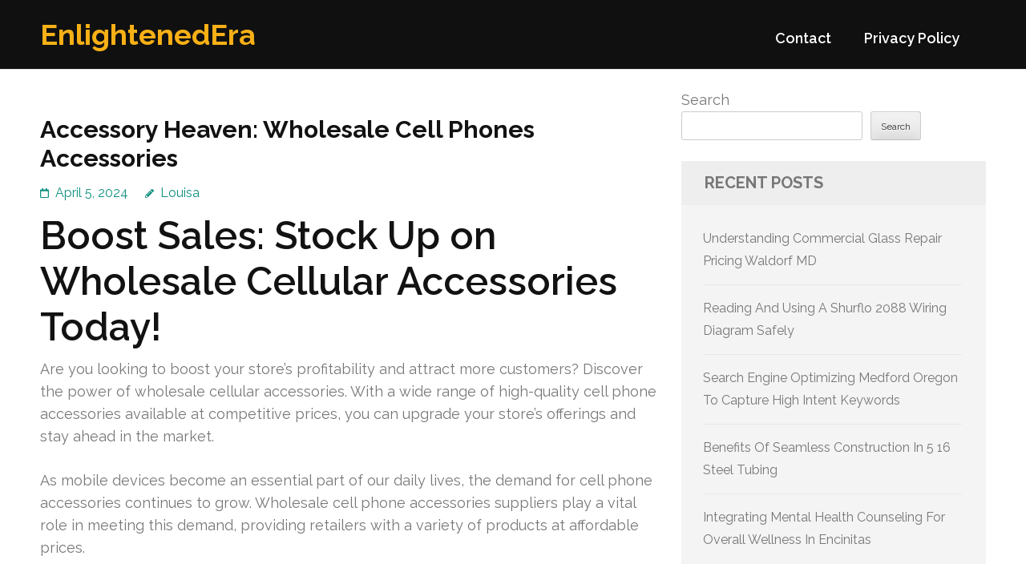

--- FILE ---
content_type: text/html; charset=UTF-8
request_url: http://shastaviewanimalclinic.com/632/accessory-heaven-wholesale-cell-phones-accessories/
body_size: 17740
content:
<!DOCTYPE html>
<html lang="en-US">
<head itemtype="https://schema.org/WebSite">
<meta charset="UTF-8">
<meta name="viewport" content="width=device-width, initial-scale=1">
<link rel="profile" href="https://gmpg.org/xfn/11">
<link rel="pingback" href="http://shastaviewanimalclinic.com/xmlrpc.php">

<title>Accessory Heaven: Wholesale Cell Phones Accessories &#8211; EnlightenedEra</title>
<meta name='robots' content='max-image-preview:large' />
<link rel='dns-prefetch' href='//fonts.googleapis.com' />
<link rel="alternate" type="application/rss+xml" title="EnlightenedEra &raquo; Feed" href="http://shastaviewanimalclinic.com/feed/" />
<link rel="alternate" type="application/rss+xml" title="EnlightenedEra &raquo; Comments Feed" href="http://shastaviewanimalclinic.com/comments/feed/" />
<link rel="alternate" title="oEmbed (JSON)" type="application/json+oembed" href="http://shastaviewanimalclinic.com/wp-json/oembed/1.0/embed?url=http%3A%2F%2Fshastaviewanimalclinic.com%2F632%2Faccessory-heaven-wholesale-cell-phones-accessories%2F" />
<link rel="alternate" title="oEmbed (XML)" type="text/xml+oembed" href="http://shastaviewanimalclinic.com/wp-json/oembed/1.0/embed?url=http%3A%2F%2Fshastaviewanimalclinic.com%2F632%2Faccessory-heaven-wholesale-cell-phones-accessories%2F&#038;format=xml" />
<style id='wp-img-auto-sizes-contain-inline-css' type='text/css'>
img:is([sizes=auto i],[sizes^="auto," i]){contain-intrinsic-size:3000px 1500px}
/*# sourceURL=wp-img-auto-sizes-contain-inline-css */
</style>
<style id='wp-emoji-styles-inline-css' type='text/css'>

	img.wp-smiley, img.emoji {
		display: inline !important;
		border: none !important;
		box-shadow: none !important;
		height: 1em !important;
		width: 1em !important;
		margin: 0 0.07em !important;
		vertical-align: -0.1em !important;
		background: none !important;
		padding: 0 !important;
	}
/*# sourceURL=wp-emoji-styles-inline-css */
</style>
<style id='wp-block-library-inline-css' type='text/css'>
:root{--wp-block-synced-color:#7a00df;--wp-block-synced-color--rgb:122,0,223;--wp-bound-block-color:var(--wp-block-synced-color);--wp-editor-canvas-background:#ddd;--wp-admin-theme-color:#007cba;--wp-admin-theme-color--rgb:0,124,186;--wp-admin-theme-color-darker-10:#006ba1;--wp-admin-theme-color-darker-10--rgb:0,107,160.5;--wp-admin-theme-color-darker-20:#005a87;--wp-admin-theme-color-darker-20--rgb:0,90,135;--wp-admin-border-width-focus:2px}@media (min-resolution:192dpi){:root{--wp-admin-border-width-focus:1.5px}}.wp-element-button{cursor:pointer}:root .has-very-light-gray-background-color{background-color:#eee}:root .has-very-dark-gray-background-color{background-color:#313131}:root .has-very-light-gray-color{color:#eee}:root .has-very-dark-gray-color{color:#313131}:root .has-vivid-green-cyan-to-vivid-cyan-blue-gradient-background{background:linear-gradient(135deg,#00d084,#0693e3)}:root .has-purple-crush-gradient-background{background:linear-gradient(135deg,#34e2e4,#4721fb 50%,#ab1dfe)}:root .has-hazy-dawn-gradient-background{background:linear-gradient(135deg,#faaca8,#dad0ec)}:root .has-subdued-olive-gradient-background{background:linear-gradient(135deg,#fafae1,#67a671)}:root .has-atomic-cream-gradient-background{background:linear-gradient(135deg,#fdd79a,#004a59)}:root .has-nightshade-gradient-background{background:linear-gradient(135deg,#330968,#31cdcf)}:root .has-midnight-gradient-background{background:linear-gradient(135deg,#020381,#2874fc)}:root{--wp--preset--font-size--normal:16px;--wp--preset--font-size--huge:42px}.has-regular-font-size{font-size:1em}.has-larger-font-size{font-size:2.625em}.has-normal-font-size{font-size:var(--wp--preset--font-size--normal)}.has-huge-font-size{font-size:var(--wp--preset--font-size--huge)}.has-text-align-center{text-align:center}.has-text-align-left{text-align:left}.has-text-align-right{text-align:right}.has-fit-text{white-space:nowrap!important}#end-resizable-editor-section{display:none}.aligncenter{clear:both}.items-justified-left{justify-content:flex-start}.items-justified-center{justify-content:center}.items-justified-right{justify-content:flex-end}.items-justified-space-between{justify-content:space-between}.screen-reader-text{border:0;clip-path:inset(50%);height:1px;margin:-1px;overflow:hidden;padding:0;position:absolute;width:1px;word-wrap:normal!important}.screen-reader-text:focus{background-color:#ddd;clip-path:none;color:#444;display:block;font-size:1em;height:auto;left:5px;line-height:normal;padding:15px 23px 14px;text-decoration:none;top:5px;width:auto;z-index:100000}html :where(.has-border-color){border-style:solid}html :where([style*=border-top-color]){border-top-style:solid}html :where([style*=border-right-color]){border-right-style:solid}html :where([style*=border-bottom-color]){border-bottom-style:solid}html :where([style*=border-left-color]){border-left-style:solid}html :where([style*=border-width]){border-style:solid}html :where([style*=border-top-width]){border-top-style:solid}html :where([style*=border-right-width]){border-right-style:solid}html :where([style*=border-bottom-width]){border-bottom-style:solid}html :where([style*=border-left-width]){border-left-style:solid}html :where(img[class*=wp-image-]){height:auto;max-width:100%}:where(figure){margin:0 0 1em}html :where(.is-position-sticky){--wp-admin--admin-bar--position-offset:var(--wp-admin--admin-bar--height,0px)}@media screen and (max-width:600px){html :where(.is-position-sticky){--wp-admin--admin-bar--position-offset:0px}}

/*# sourceURL=wp-block-library-inline-css */
</style><style id='wp-block-archives-inline-css' type='text/css'>
.wp-block-archives{box-sizing:border-box}.wp-block-archives-dropdown label{display:block}
/*# sourceURL=http://shastaviewanimalclinic.com/wp-includes/blocks/archives/style.min.css */
</style>
<style id='wp-block-categories-inline-css' type='text/css'>
.wp-block-categories{box-sizing:border-box}.wp-block-categories.alignleft{margin-right:2em}.wp-block-categories.alignright{margin-left:2em}.wp-block-categories.wp-block-categories-dropdown.aligncenter{text-align:center}.wp-block-categories .wp-block-categories__label{display:block;width:100%}
/*# sourceURL=http://shastaviewanimalclinic.com/wp-includes/blocks/categories/style.min.css */
</style>
<style id='wp-block-heading-inline-css' type='text/css'>
h1:where(.wp-block-heading).has-background,h2:where(.wp-block-heading).has-background,h3:where(.wp-block-heading).has-background,h4:where(.wp-block-heading).has-background,h5:where(.wp-block-heading).has-background,h6:where(.wp-block-heading).has-background{padding:1.25em 2.375em}h1.has-text-align-left[style*=writing-mode]:where([style*=vertical-lr]),h1.has-text-align-right[style*=writing-mode]:where([style*=vertical-rl]),h2.has-text-align-left[style*=writing-mode]:where([style*=vertical-lr]),h2.has-text-align-right[style*=writing-mode]:where([style*=vertical-rl]),h3.has-text-align-left[style*=writing-mode]:where([style*=vertical-lr]),h3.has-text-align-right[style*=writing-mode]:where([style*=vertical-rl]),h4.has-text-align-left[style*=writing-mode]:where([style*=vertical-lr]),h4.has-text-align-right[style*=writing-mode]:where([style*=vertical-rl]),h5.has-text-align-left[style*=writing-mode]:where([style*=vertical-lr]),h5.has-text-align-right[style*=writing-mode]:where([style*=vertical-rl]),h6.has-text-align-left[style*=writing-mode]:where([style*=vertical-lr]),h6.has-text-align-right[style*=writing-mode]:where([style*=vertical-rl]){rotate:180deg}
/*# sourceURL=http://shastaviewanimalclinic.com/wp-includes/blocks/heading/style.min.css */
</style>
<style id='wp-block-latest-comments-inline-css' type='text/css'>
ol.wp-block-latest-comments{box-sizing:border-box;margin-left:0}:where(.wp-block-latest-comments:not([style*=line-height] .wp-block-latest-comments__comment)){line-height:1.1}:where(.wp-block-latest-comments:not([style*=line-height] .wp-block-latest-comments__comment-excerpt p)){line-height:1.8}.has-dates :where(.wp-block-latest-comments:not([style*=line-height])),.has-excerpts :where(.wp-block-latest-comments:not([style*=line-height])){line-height:1.5}.wp-block-latest-comments .wp-block-latest-comments{padding-left:0}.wp-block-latest-comments__comment{list-style:none;margin-bottom:1em}.has-avatars .wp-block-latest-comments__comment{list-style:none;min-height:2.25em}.has-avatars .wp-block-latest-comments__comment .wp-block-latest-comments__comment-excerpt,.has-avatars .wp-block-latest-comments__comment .wp-block-latest-comments__comment-meta{margin-left:3.25em}.wp-block-latest-comments__comment-excerpt p{font-size:.875em;margin:.36em 0 1.4em}.wp-block-latest-comments__comment-date{display:block;font-size:.75em}.wp-block-latest-comments .avatar,.wp-block-latest-comments__comment-avatar{border-radius:1.5em;display:block;float:left;height:2.5em;margin-right:.75em;width:2.5em}.wp-block-latest-comments[class*=-font-size] a,.wp-block-latest-comments[style*=font-size] a{font-size:inherit}
/*# sourceURL=http://shastaviewanimalclinic.com/wp-includes/blocks/latest-comments/style.min.css */
</style>
<style id='wp-block-latest-posts-inline-css' type='text/css'>
.wp-block-latest-posts{box-sizing:border-box}.wp-block-latest-posts.alignleft{margin-right:2em}.wp-block-latest-posts.alignright{margin-left:2em}.wp-block-latest-posts.wp-block-latest-posts__list{list-style:none}.wp-block-latest-posts.wp-block-latest-posts__list li{clear:both;overflow-wrap:break-word}.wp-block-latest-posts.is-grid{display:flex;flex-wrap:wrap}.wp-block-latest-posts.is-grid li{margin:0 1.25em 1.25em 0;width:100%}@media (min-width:600px){.wp-block-latest-posts.columns-2 li{width:calc(50% - .625em)}.wp-block-latest-posts.columns-2 li:nth-child(2n){margin-right:0}.wp-block-latest-posts.columns-3 li{width:calc(33.33333% - .83333em)}.wp-block-latest-posts.columns-3 li:nth-child(3n){margin-right:0}.wp-block-latest-posts.columns-4 li{width:calc(25% - .9375em)}.wp-block-latest-posts.columns-4 li:nth-child(4n){margin-right:0}.wp-block-latest-posts.columns-5 li{width:calc(20% - 1em)}.wp-block-latest-posts.columns-5 li:nth-child(5n){margin-right:0}.wp-block-latest-posts.columns-6 li{width:calc(16.66667% - 1.04167em)}.wp-block-latest-posts.columns-6 li:nth-child(6n){margin-right:0}}:root :where(.wp-block-latest-posts.is-grid){padding:0}:root :where(.wp-block-latest-posts.wp-block-latest-posts__list){padding-left:0}.wp-block-latest-posts__post-author,.wp-block-latest-posts__post-date{display:block;font-size:.8125em}.wp-block-latest-posts__post-excerpt,.wp-block-latest-posts__post-full-content{margin-bottom:1em;margin-top:.5em}.wp-block-latest-posts__featured-image a{display:inline-block}.wp-block-latest-posts__featured-image img{height:auto;max-width:100%;width:auto}.wp-block-latest-posts__featured-image.alignleft{float:left;margin-right:1em}.wp-block-latest-posts__featured-image.alignright{float:right;margin-left:1em}.wp-block-latest-posts__featured-image.aligncenter{margin-bottom:1em;text-align:center}
/*# sourceURL=http://shastaviewanimalclinic.com/wp-includes/blocks/latest-posts/style.min.css */
</style>
<style id='wp-block-search-inline-css' type='text/css'>
.wp-block-search__button{margin-left:10px;word-break:normal}.wp-block-search__button.has-icon{line-height:0}.wp-block-search__button svg{height:1.25em;min-height:24px;min-width:24px;width:1.25em;fill:currentColor;vertical-align:text-bottom}:where(.wp-block-search__button){border:1px solid #ccc;padding:6px 10px}.wp-block-search__inside-wrapper{display:flex;flex:auto;flex-wrap:nowrap;max-width:100%}.wp-block-search__label{width:100%}.wp-block-search.wp-block-search__button-only .wp-block-search__button{box-sizing:border-box;display:flex;flex-shrink:0;justify-content:center;margin-left:0;max-width:100%}.wp-block-search.wp-block-search__button-only .wp-block-search__inside-wrapper{min-width:0!important;transition-property:width}.wp-block-search.wp-block-search__button-only .wp-block-search__input{flex-basis:100%;transition-duration:.3s}.wp-block-search.wp-block-search__button-only.wp-block-search__searchfield-hidden,.wp-block-search.wp-block-search__button-only.wp-block-search__searchfield-hidden .wp-block-search__inside-wrapper{overflow:hidden}.wp-block-search.wp-block-search__button-only.wp-block-search__searchfield-hidden .wp-block-search__input{border-left-width:0!important;border-right-width:0!important;flex-basis:0;flex-grow:0;margin:0;min-width:0!important;padding-left:0!important;padding-right:0!important;width:0!important}:where(.wp-block-search__input){appearance:none;border:1px solid #949494;flex-grow:1;font-family:inherit;font-size:inherit;font-style:inherit;font-weight:inherit;letter-spacing:inherit;line-height:inherit;margin-left:0;margin-right:0;min-width:3rem;padding:8px;text-decoration:unset!important;text-transform:inherit}:where(.wp-block-search__button-inside .wp-block-search__inside-wrapper){background-color:#fff;border:1px solid #949494;box-sizing:border-box;padding:4px}:where(.wp-block-search__button-inside .wp-block-search__inside-wrapper) .wp-block-search__input{border:none;border-radius:0;padding:0 4px}:where(.wp-block-search__button-inside .wp-block-search__inside-wrapper) .wp-block-search__input:focus{outline:none}:where(.wp-block-search__button-inside .wp-block-search__inside-wrapper) :where(.wp-block-search__button){padding:4px 8px}.wp-block-search.aligncenter .wp-block-search__inside-wrapper{margin:auto}.wp-block[data-align=right] .wp-block-search.wp-block-search__button-only .wp-block-search__inside-wrapper{float:right}
/*# sourceURL=http://shastaviewanimalclinic.com/wp-includes/blocks/search/style.min.css */
</style>
<style id='wp-block-group-inline-css' type='text/css'>
.wp-block-group{box-sizing:border-box}:where(.wp-block-group.wp-block-group-is-layout-constrained){position:relative}
/*# sourceURL=http://shastaviewanimalclinic.com/wp-includes/blocks/group/style.min.css */
</style>
<style id='global-styles-inline-css' type='text/css'>
:root{--wp--preset--aspect-ratio--square: 1;--wp--preset--aspect-ratio--4-3: 4/3;--wp--preset--aspect-ratio--3-4: 3/4;--wp--preset--aspect-ratio--3-2: 3/2;--wp--preset--aspect-ratio--2-3: 2/3;--wp--preset--aspect-ratio--16-9: 16/9;--wp--preset--aspect-ratio--9-16: 9/16;--wp--preset--color--black: #000000;--wp--preset--color--cyan-bluish-gray: #abb8c3;--wp--preset--color--white: #ffffff;--wp--preset--color--pale-pink: #f78da7;--wp--preset--color--vivid-red: #cf2e2e;--wp--preset--color--luminous-vivid-orange: #ff6900;--wp--preset--color--luminous-vivid-amber: #fcb900;--wp--preset--color--light-green-cyan: #7bdcb5;--wp--preset--color--vivid-green-cyan: #00d084;--wp--preset--color--pale-cyan-blue: #8ed1fc;--wp--preset--color--vivid-cyan-blue: #0693e3;--wp--preset--color--vivid-purple: #9b51e0;--wp--preset--gradient--vivid-cyan-blue-to-vivid-purple: linear-gradient(135deg,rgb(6,147,227) 0%,rgb(155,81,224) 100%);--wp--preset--gradient--light-green-cyan-to-vivid-green-cyan: linear-gradient(135deg,rgb(122,220,180) 0%,rgb(0,208,130) 100%);--wp--preset--gradient--luminous-vivid-amber-to-luminous-vivid-orange: linear-gradient(135deg,rgb(252,185,0) 0%,rgb(255,105,0) 100%);--wp--preset--gradient--luminous-vivid-orange-to-vivid-red: linear-gradient(135deg,rgb(255,105,0) 0%,rgb(207,46,46) 100%);--wp--preset--gradient--very-light-gray-to-cyan-bluish-gray: linear-gradient(135deg,rgb(238,238,238) 0%,rgb(169,184,195) 100%);--wp--preset--gradient--cool-to-warm-spectrum: linear-gradient(135deg,rgb(74,234,220) 0%,rgb(151,120,209) 20%,rgb(207,42,186) 40%,rgb(238,44,130) 60%,rgb(251,105,98) 80%,rgb(254,248,76) 100%);--wp--preset--gradient--blush-light-purple: linear-gradient(135deg,rgb(255,206,236) 0%,rgb(152,150,240) 100%);--wp--preset--gradient--blush-bordeaux: linear-gradient(135deg,rgb(254,205,165) 0%,rgb(254,45,45) 50%,rgb(107,0,62) 100%);--wp--preset--gradient--luminous-dusk: linear-gradient(135deg,rgb(255,203,112) 0%,rgb(199,81,192) 50%,rgb(65,88,208) 100%);--wp--preset--gradient--pale-ocean: linear-gradient(135deg,rgb(255,245,203) 0%,rgb(182,227,212) 50%,rgb(51,167,181) 100%);--wp--preset--gradient--electric-grass: linear-gradient(135deg,rgb(202,248,128) 0%,rgb(113,206,126) 100%);--wp--preset--gradient--midnight: linear-gradient(135deg,rgb(2,3,129) 0%,rgb(40,116,252) 100%);--wp--preset--font-size--small: 13px;--wp--preset--font-size--medium: 20px;--wp--preset--font-size--large: 36px;--wp--preset--font-size--x-large: 42px;--wp--preset--spacing--20: 0.44rem;--wp--preset--spacing--30: 0.67rem;--wp--preset--spacing--40: 1rem;--wp--preset--spacing--50: 1.5rem;--wp--preset--spacing--60: 2.25rem;--wp--preset--spacing--70: 3.38rem;--wp--preset--spacing--80: 5.06rem;--wp--preset--shadow--natural: 6px 6px 9px rgba(0, 0, 0, 0.2);--wp--preset--shadow--deep: 12px 12px 50px rgba(0, 0, 0, 0.4);--wp--preset--shadow--sharp: 6px 6px 0px rgba(0, 0, 0, 0.2);--wp--preset--shadow--outlined: 6px 6px 0px -3px rgb(255, 255, 255), 6px 6px rgb(0, 0, 0);--wp--preset--shadow--crisp: 6px 6px 0px rgb(0, 0, 0);}:where(.is-layout-flex){gap: 0.5em;}:where(.is-layout-grid){gap: 0.5em;}body .is-layout-flex{display: flex;}.is-layout-flex{flex-wrap: wrap;align-items: center;}.is-layout-flex > :is(*, div){margin: 0;}body .is-layout-grid{display: grid;}.is-layout-grid > :is(*, div){margin: 0;}:where(.wp-block-columns.is-layout-flex){gap: 2em;}:where(.wp-block-columns.is-layout-grid){gap: 2em;}:where(.wp-block-post-template.is-layout-flex){gap: 1.25em;}:where(.wp-block-post-template.is-layout-grid){gap: 1.25em;}.has-black-color{color: var(--wp--preset--color--black) !important;}.has-cyan-bluish-gray-color{color: var(--wp--preset--color--cyan-bluish-gray) !important;}.has-white-color{color: var(--wp--preset--color--white) !important;}.has-pale-pink-color{color: var(--wp--preset--color--pale-pink) !important;}.has-vivid-red-color{color: var(--wp--preset--color--vivid-red) !important;}.has-luminous-vivid-orange-color{color: var(--wp--preset--color--luminous-vivid-orange) !important;}.has-luminous-vivid-amber-color{color: var(--wp--preset--color--luminous-vivid-amber) !important;}.has-light-green-cyan-color{color: var(--wp--preset--color--light-green-cyan) !important;}.has-vivid-green-cyan-color{color: var(--wp--preset--color--vivid-green-cyan) !important;}.has-pale-cyan-blue-color{color: var(--wp--preset--color--pale-cyan-blue) !important;}.has-vivid-cyan-blue-color{color: var(--wp--preset--color--vivid-cyan-blue) !important;}.has-vivid-purple-color{color: var(--wp--preset--color--vivid-purple) !important;}.has-black-background-color{background-color: var(--wp--preset--color--black) !important;}.has-cyan-bluish-gray-background-color{background-color: var(--wp--preset--color--cyan-bluish-gray) !important;}.has-white-background-color{background-color: var(--wp--preset--color--white) !important;}.has-pale-pink-background-color{background-color: var(--wp--preset--color--pale-pink) !important;}.has-vivid-red-background-color{background-color: var(--wp--preset--color--vivid-red) !important;}.has-luminous-vivid-orange-background-color{background-color: var(--wp--preset--color--luminous-vivid-orange) !important;}.has-luminous-vivid-amber-background-color{background-color: var(--wp--preset--color--luminous-vivid-amber) !important;}.has-light-green-cyan-background-color{background-color: var(--wp--preset--color--light-green-cyan) !important;}.has-vivid-green-cyan-background-color{background-color: var(--wp--preset--color--vivid-green-cyan) !important;}.has-pale-cyan-blue-background-color{background-color: var(--wp--preset--color--pale-cyan-blue) !important;}.has-vivid-cyan-blue-background-color{background-color: var(--wp--preset--color--vivid-cyan-blue) !important;}.has-vivid-purple-background-color{background-color: var(--wp--preset--color--vivid-purple) !important;}.has-black-border-color{border-color: var(--wp--preset--color--black) !important;}.has-cyan-bluish-gray-border-color{border-color: var(--wp--preset--color--cyan-bluish-gray) !important;}.has-white-border-color{border-color: var(--wp--preset--color--white) !important;}.has-pale-pink-border-color{border-color: var(--wp--preset--color--pale-pink) !important;}.has-vivid-red-border-color{border-color: var(--wp--preset--color--vivid-red) !important;}.has-luminous-vivid-orange-border-color{border-color: var(--wp--preset--color--luminous-vivid-orange) !important;}.has-luminous-vivid-amber-border-color{border-color: var(--wp--preset--color--luminous-vivid-amber) !important;}.has-light-green-cyan-border-color{border-color: var(--wp--preset--color--light-green-cyan) !important;}.has-vivid-green-cyan-border-color{border-color: var(--wp--preset--color--vivid-green-cyan) !important;}.has-pale-cyan-blue-border-color{border-color: var(--wp--preset--color--pale-cyan-blue) !important;}.has-vivid-cyan-blue-border-color{border-color: var(--wp--preset--color--vivid-cyan-blue) !important;}.has-vivid-purple-border-color{border-color: var(--wp--preset--color--vivid-purple) !important;}.has-vivid-cyan-blue-to-vivid-purple-gradient-background{background: var(--wp--preset--gradient--vivid-cyan-blue-to-vivid-purple) !important;}.has-light-green-cyan-to-vivid-green-cyan-gradient-background{background: var(--wp--preset--gradient--light-green-cyan-to-vivid-green-cyan) !important;}.has-luminous-vivid-amber-to-luminous-vivid-orange-gradient-background{background: var(--wp--preset--gradient--luminous-vivid-amber-to-luminous-vivid-orange) !important;}.has-luminous-vivid-orange-to-vivid-red-gradient-background{background: var(--wp--preset--gradient--luminous-vivid-orange-to-vivid-red) !important;}.has-very-light-gray-to-cyan-bluish-gray-gradient-background{background: var(--wp--preset--gradient--very-light-gray-to-cyan-bluish-gray) !important;}.has-cool-to-warm-spectrum-gradient-background{background: var(--wp--preset--gradient--cool-to-warm-spectrum) !important;}.has-blush-light-purple-gradient-background{background: var(--wp--preset--gradient--blush-light-purple) !important;}.has-blush-bordeaux-gradient-background{background: var(--wp--preset--gradient--blush-bordeaux) !important;}.has-luminous-dusk-gradient-background{background: var(--wp--preset--gradient--luminous-dusk) !important;}.has-pale-ocean-gradient-background{background: var(--wp--preset--gradient--pale-ocean) !important;}.has-electric-grass-gradient-background{background: var(--wp--preset--gradient--electric-grass) !important;}.has-midnight-gradient-background{background: var(--wp--preset--gradient--midnight) !important;}.has-small-font-size{font-size: var(--wp--preset--font-size--small) !important;}.has-medium-font-size{font-size: var(--wp--preset--font-size--medium) !important;}.has-large-font-size{font-size: var(--wp--preset--font-size--large) !important;}.has-x-large-font-size{font-size: var(--wp--preset--font-size--x-large) !important;}
/*# sourceURL=global-styles-inline-css */
</style>

<style id='classic-theme-styles-inline-css' type='text/css'>
/*! This file is auto-generated */
.wp-block-button__link{color:#fff;background-color:#32373c;border-radius:9999px;box-shadow:none;text-decoration:none;padding:calc(.667em + 2px) calc(1.333em + 2px);font-size:1.125em}.wp-block-file__button{background:#32373c;color:#fff;text-decoration:none}
/*# sourceURL=/wp-includes/css/classic-themes.min.css */
</style>
<link rel='stylesheet' id='benevolent-google-fonts-css' href='https://fonts.googleapis.com/css?family=Raleway%3A400%2C500%2C600%2C700&#038;ver=6.9#038;display=fallback' type='text/css' media='all' />
<link rel='stylesheet' id='owl-carousel-css' href='http://shastaviewanimalclinic.com/wp-content/themes/benevolent/css/owl.carousel.min.css?ver=2.2.1' type='text/css' media='all' />
<link rel='stylesheet' id='benevolent-style-css' href='http://shastaviewanimalclinic.com/wp-content/themes/benevolent/style.css?ver=6.9' type='text/css' media='all' />
<script type="text/javascript" src="http://shastaviewanimalclinic.com/wp-includes/js/jquery/jquery.min.js?ver=3.7.1" id="jquery-core-js"></script>
<script type="text/javascript" src="http://shastaviewanimalclinic.com/wp-includes/js/jquery/jquery-migrate.min.js?ver=3.4.1" id="jquery-migrate-js"></script>
<script type="text/javascript" src="http://shastaviewanimalclinic.com/wp-content/themes/benevolent/js/v4-shims.min.js?ver=6.1.1" id="v4-shims-js"></script>
<link rel="https://api.w.org/" href="http://shastaviewanimalclinic.com/wp-json/" /><link rel="alternate" title="JSON" type="application/json" href="http://shastaviewanimalclinic.com/wp-json/wp/v2/posts/632" /><link rel="EditURI" type="application/rsd+xml" title="RSD" href="http://shastaviewanimalclinic.com/xmlrpc.php?rsd" />
<meta name="generator" content="WordPress 6.9" />
<link rel="canonical" href="http://shastaviewanimalclinic.com/632/accessory-heaven-wholesale-cell-phones-accessories/" />
<link rel='shortlink' href='http://shastaviewanimalclinic.com/?p=632' />
</head>

<body class="wp-singular post-template-default single single-post postid-632 single-format-standard wp-theme-benevolent" itemscope itemtype="https://schema.org/WebPage">
<div id="page" class="site">	
    <a class="skip-link screen-reader-text" href="#acc-content">Skip to content (Press Enter)</a>
    <div class="mobile-header">
        <div class="container">
                            <div class="site-branding " itemscope itemtype="https://schema.org/Organization">
                
                                        <div class="site-title-wrap">
                        <p class="site-title" itemprop="name"><a href="http://shastaviewanimalclinic.com/" rel="home" itemprop="url">EnlightenedEra</a></p>
                                            </div>
                </div><!-- .site-branding -->
            <div class="btn-donate">
                            </div>
            <button class="menu-opener" data-toggle-target=".main-menu-modal" data-toggle-body-class="showing-main-menu-modal" aria-expanded="false" data-set-focus=".close-main-nav-toggle">
                <span></span>
                <span></span>
                <span></span>
            </button>
        </div> <!-- container -->
        <div class="mobile-menu">
            <nav id="mobile-site-navigation" class="primary-menu" role="navigation" itemscope itemtype="https://schema.org/SiteNavigationElement">
                <div class="primary-menu-list main-menu-modal cover-modal" data-modal-target-string=".main-menu-modal">
                    <button class="btn-menu-close close-main-nav-toggle" data-toggle-target=".main-menu-modal" data-toggle-body-class="showing-main-menu-modal" aria-expanded="false" data-set-focus=".main-menu-modal"></button>
                    <div class="mobile-menu-title" aria-label="Mobile">
                        <div id="mobile-primary-menu" class="nav-menu main-menu-modal"><ul>
<li class="page_item page-item-2"><a href="http://shastaviewanimalclinic.com/contact/">Contact</a></li>
<li class="page_item page-item-3"><a href="http://shastaviewanimalclinic.com/privacy-policy/">Privacy Policy</a></li>
</ul></div>
                    </div>
                                                        </div>
            </nav><!-- #site-navigation -->
        </div>
    </div> <!-- mobile-header -->
    
    	<header id="masthead" class="site-header" role="banner" itemscope itemtype="https://schema.org/WPHeader">
                
        <div class="header-bottom">
            
            <div class="container">
        	
                                <div class="site-branding " itemscope itemtype="https://schema.org/Organization">
                
                                        <div class="site-title-wrap">
                                                    <p class="site-title" itemprop="name"><a href="http://shastaviewanimalclinic.com/" rel="home" itemprop="url">EnlightenedEra</a></p>
                                            </div>
        		</div><!-- .site-branding -->
                
                <div class="right-panel">
                    <nav id="site-navigation" class="main-navigation" role="navigation" itemscope itemtype="https://schema.org/SiteNavigationElement">
                        <div id="primary-menu" class="menu"><ul>
<li class="page_item page-item-2"><a href="http://shastaviewanimalclinic.com/contact/">Contact</a></li>
<li class="page_item page-item-3"><a href="http://shastaviewanimalclinic.com/privacy-policy/">Privacy Policy</a></li>
</ul></div>
                    </nav><!-- #site-navigation -->

                                    </div>
                
                <div id="mobile-header">
    			    <a id="responsive-menu-button" href="javascript:void(0);">Menu</a>
    			</div>
                
            </div>
            
        </div>
    </header><!-- #masthead -->
<div id="acc-content"><!-- done for accessibility reasons --><div class="container"><div id="content" class="site-content"><div class="row">
	<div id="primary" class="content-area">
		<main id="main" class="site-main" role="main">

		
<article id="post-632" class="post-632 post type-post status-publish format-standard hentry category-shopping">
	<header class="entry-header">
		<h1 class="entry-title">Accessory Heaven: Wholesale Cell Phones Accessories</h1>		<div class="entry-meta">
			<span class="posted-on"><a href="http://shastaviewanimalclinic.com/632/accessory-heaven-wholesale-cell-phones-accessories/" rel="bookmark"><time class="entry-date published updated" datetime="2024-04-05T21:53:00+00:00">April 5, 2024</time></a></span><span class="byline" itemprop="author" itemscope itemtype="https://schema.org/Person"> <span class="author vcard"><a class="url fn n" href="http://shastaviewanimalclinic.com/author/admin10/">Louisa</a></span></span>		</div><!-- .entry-meta -->
			</header><!-- .entry-header -->
    
        
	<div class="entry-content">
		<h1>Boost Sales: Stock Up on Wholesale Cellular Accessories Today!</h1>
<p>Are you looking to boost your store&#8217;s profitability and attract more customers? Discover the power of wholesale cellular accessories. With a wide range of high-quality cell phone accessories available at competitive prices, you can upgrade your store&#8217;s offerings and stay ahead in the market.</p>
<p>As mobile devices become an essential part of our daily lives, the demand for cell phone accessories continues to grow. Wholesale cell phone accessories suppliers play a vital role in meeting this demand, providing retailers with a variety of products at affordable prices.</p>
<p>In this article, we will explore the world of wholesale cellular accessories and how they can transform your business. From selecting the right products for your inventory to navigating the market, pricing strategies, and the benefits of wholesale buying, we have you covered.</p>
<h3>Pertinent Points:</h3>
<ul>
<li>Upgrade your store&#8217;s offerings with wholesale cellular accessories</li>
<li>Understand the demand for cell phone accessories wholesale suppliers</li>
<li>Select high-demand products for your inventory</li>
<li>Navigate the wholesale cell phone accessories market effectively</li>
<li>Pricing strategies and the competitive edge of <strong><a href="https://www.koleimports.com/electronics/cell-phone-accessories">wholesale cell phone accessories</a></strong> pricing</li>
</ul>
<h2>Understanding the Demand for Cell Phone Accessories Wholesale Suppliers</h2>
<p>As the use of mobile devices becomes increasingly essential in our daily lives, the demand for cell phone accessories continues to rise. From protective cases to chargers and screen protectors, consumers are constantly seeking ways to enhance their mobile experience. This creates a significant opportunity for retailers to meet this demand and capitalize on the growing market.</p>
<p>Wholesale cell phone accessories suppliers play a crucial role in providing retailers with a wide range of products to meet the needs and preferences of consumers. These suppliers offer a variety of cell phone accessories at affordable prices, allowing retailers to offer competitive prices to their customers. By partnering with wholesale cell phone accessories suppliers, retailers can access a diverse range of products without having to deal with multiple manufacturers.</p>
<p>Understanding the market trends and consumer needs is essential for retailers looking to leverage the demand for cell phone accessories. By analyzing market insights and customer preferences, retailers can identify the types of accessories that are in high demand. This knowledge can help them make informed decisions when selecting products to stock and promote in their stores.</p>
<p>By partnering with reputable cell phone accessories wholesale suppliers, retailers can ensure a consistent supply of high-quality products that align with the current and emerging trends in the market. This not only helps retailers attract and retain customers but also positions them as reliable sources for all their customers&#8217; cell phone accessory needs.</p>
<p>To maximize the potential of the cell phone accessories market, retailers need to understand the demand for cell phone accessories wholesale suppliers. By establishing strong relationships with reliable suppliers, retailers can access a wide range of products that meet the needs of their customers while also benefiting from competitive pricing.</p>
<table>
<tr>
<th>Advantages of Working with Cell Phone Accessories Wholesale Suppliers</th>
</tr>
<tr>
<td><strong>1.</strong> Access to a wide range of products</td>
</tr>
<tr>
<td><strong>2.</strong> Competitive pricing and wholesale discounts</td>
</tr>
<tr>
<td><strong>3.</strong> Consistent supply and inventory availability</td>
</tr>
<tr>
<td><strong>4.</strong> Stay updated with market trends and consumer preferences</td>
</tr>
<tr>
<td><strong>5.</strong> Build trust and loyalty with customers</td>
</tr>
</table>
<h2>Maximizing Retail Potential with Wholesale Cell Accessories</h2>
<p>In today&#8217;s competitive market, maximizing your retail potential is essential for success. One effective way to achieve this is by offering a wide range of cell phone accessories at competitive prices. By sourcing these products from wholesale suppliers, you can significantly increase your profit margins while providing customers with affordable options. This not only attracts more customers but also helps to build customer loyalty and drive sales.</p>
<h3>Selecting High-Demand Products for Your Inventory</h3>
<p>To ensure the success of your cell phone accessory business, it&#8217;s crucial to select high-demand products for your inventory. Conducting thorough market research and analyzing consumer trends will help you identify the most popular and sought-after accessories. This can include items such as protective cases, charging cables, screen protectors, and wireless headphones. By offering these in-demand products, you can meet the needs of your customers and increase your chances of making sales.</p>
<h3>Capitalizing on Latest Trends in Cellular Accessories</h3>
<p>Staying up-to-date with the latest trends in cellular accessories is essential to stay ahead in the market. As technology evolves, new features and functionalities are introduced, driving the demand for corresponding accessories. Keeping a pulse on these trends will allow you to capitalize on emerging opportunities and offer innovative products that align with customer preferences. Whether it&#8217;s the latest wireless charging technology, stylish phone cases, or eco-friendly accessories, being on top of trends will attract customers and set your store apart from the competition.</p>
<table>
<tr>
<th>Benefits of Selecting High-Demand Products</th>
<th>Benefits of Capitalizing on Latest Trends</th>
</tr>
<tr>
<td>
<ul>
<li>Increased customer demand and sales</li>
<li>Higher profit margins</li>
<li>Enhanced customer loyalty</li>
<li>Opportunities for upselling and cross-selling</li>
</ul>
</td>
<td>
<ul>
<li>Attracts trend-conscious customers</li>
<li>Gives your store a competitive edge</li>
<li>Opportunities for partnerships with popular brands</li>
<li>Expands your customer base</li>
</ul>
</td>
</tr>
</table>
<h2>Navigating Wholesale Cell Phone Accessories Markets</h2>
<p>When it comes to navigating the wholesale cell phone accessories market, it&#8217;s important to have a good understanding of the different channels and suppliers available. By researching various wholesalers and distributors, you can find the best prices and product selection for your store.</p>
<p>When choosing a supplier, there are certain factors to consider. One important factor is shipping costs. Make sure to compare shipping prices from different suppliers to ensure you&#8217;re getting the most cost-effective option. Additionally, consider minimum order quantities as some suppliers may require a minimum purchase amount.</p>
<p>Return policies are also important to review. Having a clear understanding of a supplier&#8217;s return policy can help you avoid any potential issues if you need to return or exchange products.</p>
<p>By taking the time to research and analyze different wholesale cell phone accessories suppliers, you&#8217;ll be able to make informed decisions and establish successful partnerships that will benefit your business in the long run.</p>
<table>
<tr>
<th>Factors to Consider When Choosing a Supplier</th>
<th>Comparison of Different Wholesalers</th>
</tr>
<tr>
<td>
<ul>
<li>Shipping costs</li>
<li>Minimum order quantities</li>
<li>Return policies</li>
</ul>
</td>
<td>
<ul>
<li>Supplier A: Affordable shipping costs, no minimum order quantities, flexible return policies</li>
<li>Supplier B: Higher shipping costs, moderate minimum order quantities, strict return policies</li>
<li>Supplier C: Free shipping, high minimum order quantities, no-return policies</li>
</ul>
</td>
</tr>
</table>
<h2>The Competitive Edge of Wholesale Cellular Phone Accessory Pricing</h2>
<p>Pricing your cell phone accessories competitively is crucial for profitability and sales. When determining the prices for your products, it&#8217;s essential to consider various factors that impact affordability and value for your customers. By understanding the market demand, analyzing product costs, and researching your competitors, you can establish pricing strategies that give your business a competitive edge.</p>
<h3>How to Price Accessories for Profitability and Sales</h3>
<p>When setting prices for your wholesale cell phone accessories, it&#8217;s important to strike a balance between profitability and customer satisfaction. Here are some key considerations to keep in mind:</p>
<ol>
<li>Research market demand: Identify the most sought-after cell phone accessories and their corresponding price range. This will help you gauge customers&#8217; willingness to pay and set competitive prices.</li>
<li>Analyze product costs: Calculate the total costs associated with sourcing, shipping, storing, and handling the accessories. Ensure that your prices cover these expenses while leaving room for profit.</li>
<li>Consider demand elasticity: Evaluate how price changes affect the demand for your accessories. Adjust your prices accordingly to maximize revenue and customer interest.</li>
<li>Think about perceived value: Take into account the quality, features, and brand reputation of your accessories. Enhancing the perceived value of your products can justify higher prices.</li>
<li>Implement pricing tiers: Consider offering different pricing tiers based on product features or bundled offers. This allows you to cater to various customer preferences and budget ranges.</li>
</ol>
<h3>Compare and Contrast: Kole Imports vs Competitors</h3>
<p>When it comes to wholesale cell phone accessories, it&#8217;s beneficial to assess and compare the pricing strategies of Kole Imports and other competitors. By studying the pricing models and offers of industry leaders, you can gain insights and inspiration to fine-tune your own approach. Below is a table comparing the pricing features of Kole Imports with two prominent competitors:</p>
<table>
<tr>
<th>Supplier</th>
<th>Product Range</th>
<th>Pricing Strategy</th>
<th>Special Offers</th>
</tr>
<tr>
<td>Kole Imports</td>
<td>A wide range of high-quality cell phone accessories</td>
<td>Competitive pricing based on market analysis</td>
<td>Regular discounts and bulk deals</td>
</tr>
<tr>
<td>Competitor 1</td>
<td>Focused selection of popular cell phone accessories</td>
<td>Competitive pricing aligned with market trends</td>
<td>Seasonal promotions and loyalty rewards</td>
</tr>
<tr>
<td>Competitor 2</td>
<td>Diverse inventory spanning budget-friendly to premium accessories</td>
<td>Differentiated pricing levels targeting various customer segments</td>
<td>Bundle offers and free shipping on bulk orders</td>
</tr>
</table>
<p>Comparing these pricing strategies can provide valuable insights into successful approaches within the wholesale cell phone accessories market. Consider the strengths and weaknesses of each competitor to guide your own pricing decisions and offers.</p>
<h2>Benefits of Buying Cell Phone Accessories Wholesale</h2>
<p>Buying cell phone accessories wholesale offers several benefits for retailers. By purchasing in bulk at discounted prices, retailers can increase their profit margins and achieve higher profitability. The ability to buy in bulk also ensures consistent inventory availability, allowing retailers to meet customer demands quickly and efficiently.</p>
<p>One of the main advantages of buying cell phone accessories wholesale is the wide range of product options available. Wholesalers typically offer a variety of accessories for different phone models, including cases, chargers, screen protectors, and more. This allows retailers to cater to a diverse customer base and provide a comprehensive selection of accessories.</p>
<p>Moreover, wholesale purchasing empowers retailers to remain competitive in the market. With access to discounted prices, retailers can set competitive retail prices that attract customers while maintaining profitability.</p>
<p>Additionally, buying cell phone accessories wholesale enables retailers to establish strong relationships with suppliers. Building these relationships can lead to better terms and conditions, such as favorable shipping arrangements and flexible payment options.</p>
<p>Overall, the benefits of buying cell phone accessories wholesale extend beyond cost savings. Retailers can enhance their inventory, meet customer demands efficiently, and navigate the market with a competitive edge.</p>
<h2>Spotlight on Kole Imports: Your Go-To Cell Phone Accessories Supplier</h2>
<p>Kole Imports is your trusted and reputable cell phone accessories supplier, offering a wide selection of products to meet your needs. From protective cases and chargers to cables and more, Kole Imports has everything you need to enhance your store&#8217;s offerings. With their extensive inventory, you can find the perfect accessories to cater to your customers&#8217; preferences.</p>
<h3>Exploring the Large Selection at Kole Imports</h3>
<p>Kole Imports prides itself on providing a large variety of cell phone accessories to meet the diverse demands of customers. Their inventory includes high-quality products for all major phone brands and models. Whether you need stylish cases, durable chargers, or reliable screen protectors, Kole Imports has you covered.</p>
<p>When browsing their selection, you&#8217;ll find accessories in various styles, colors, and materials to suit different customer preferences. With Kole Imports as your supplier, you can keep up with the latest trends and offer your customers the latest and most sought-after cell phone accessories.</p>
<h3>Customer Support and Services Offered by Kole Imports</h3>
<p>At Kole Imports, customer satisfaction is a top priority. They go above and beyond to ensure a seamless buying experience for their customers. With their dedicated customer support team, you can expect prompt assistance and expert guidance throughout your purchasing journey.</p>
<p>In addition to excellent customer support, Kole Imports offers a range of services to support your business. They provide fast and efficient shipping options, ensuring that your orders are delivered in a timely manner. Kole Imports also offers flexible return policies, giving you peace of mind and allowing you to focus on your customers.</p>
<table>
<tr>
<th>Benefits of Choosing Kole Imports</th>
<th>Key Features</th>
</tr>
<tr>
<td>Wide selection of cell phone accessories</td>
<td>&#8211; Protective cases, chargers, cables, and more</td>
</tr>
<tr>
<td>High-quality products for all major phone brands and models</td>
<td>&#8211; Stay up-to-date with the latest trends</td>
</tr>
<tr>
<td>Excellent customer support and assistance</td>
<td>&#8211; Fast and efficient shipping options</td>
</tr>
<tr>
<td>Flexible return policies</td>
<td>&#8211; Hassle-free buying experience</td>
</tr>
</table>
<p>With its extensive selection, exceptional customer support, and convenient services, Kole Imports is the ideal cell phone accessories supplier for your business. Explore their wide range of products and enjoy the benefits of partnering with a reliable supplier.</p>
<h2>Cultivating a Range of Smart Phone Accessories Wholesale</h2>
<p>As a retailer, it is essential to cultivate a diverse range of smart phone accessories wholesale to cater to the ever-evolving needs of smartphone users. Staying updated with the latest technological advances and offering accessories that complement new features and functionalities is key to staying ahead in the market.</p>
<h3>Keeping Up with Technological Advances and Accessory Needs</h3>
<p>Smartphone technology is constantly evolving, with new models and features being released regularly. To meet the demands of tech-savvy consumers, it is crucial to stay informed about the latest advancements in the industry. This includes understanding new phone models, features, and the corresponding accessories required to enhance the user experience.</p>
<p>By offering a comprehensive selection of smart phone accessories wholesale, retailers can provide customers with options that are specifically designed for their devices. This may include protective cases, screen protectors, wireless chargers, Bluetooth headphones, and more. Keeping up with the technological advancements ensures that your store remains relevant and meets the needs of your customers.</p>
<h3>Eco-Friendly and Sustainable Options in Cellular Accessories</h3>
<p>The growing demand for eco-friendly and sustainable products extends to the world of cellular accessories. Consumers are increasingly conscious of the environmental impact of their purchases and seek out accessories that are designed with sustainability in mind.</p>
<p>As a retailer, considering eco-friendly options in your range of smart phone accessories wholesale can help attract environmentally conscious customers. This may include offering products made from recycled materials, biodegradable cases, solar-powered chargers, and eco-friendly packaging. When selecting suppliers for your wholesale products, choose those that prioritize sustainable manufacturing processes and materials.</p>
<p>By cultivating a range of eco-friendly and sustainable smart phone accessories, you can tap into a growing market segment and align your store with the values of environmentally conscious consumers.</p>
<table>
<tr>
<th>Benefits of Cultivating a Range of Smart Phone Accessories Wholesale</th>
</tr>
<tr>
<td>1. Meet the evolving needs of smartphone users</td>
</tr>
<tr>
<td>2. Stay updated with the latest technological advances</td>
</tr>
<tr>
<td>3. Enhance the user experience with device-specific accessories</td>
</tr>
<tr>
<td>4. Attract environmentally conscious customers with eco-friendly options</td>
</tr>
<tr>
<td>5. Differentiate your store from competitors by offering a diverse range of accessories</td>
</tr>
</table>
<h2>Indispensable Accessories: Wholesale Mobile Essentials</h2>
<p>When it comes to cell phone accessories, there are certain items that are indispensable for every cell phone user. These essential accessories enhance the functionality and convenience of mobile devices, making them highly sought after. As a retailer, it is essential to stock up on wholesale mobile essentials to meet the demands of your customers and drive sales.</p>
<p>Let&#8217;s take a look at some of the must-have wholesale mobile essentials:</p>
<ul>
<li><em>Screen Protectors:</em> Protecting the delicate screens of smartphones is a top priority for consumers. Wholesale screen protectors provide a clear and durable layer of protection against scratches, cracks, and smudges.</li>
<li><em>Earphones:</em> Quality earphones are a must for those who love to listen to music, podcasts, or make hands-free calls on their phones. Stocking wholesale earphones ensures that customers can find affordable options that offer both comfort and great audio quality.</li>
<li><em>Power Banks:</em> With the increasing use of smartphones throughout the day, ensuring a steady power supply is essential. Wholesale power banks provide a portable and convenient solution for charging on the go, allowing users to stay connected without worrying about battery life.</li>
<li><em>Car Mounts:</em> Car mounts offer a safe and convenient way for drivers to use their phones for navigation or hands-free calls while on the road. Wholesale car mounts come in various designs and styles to cater to different customer preferences.</li>
</ul>
<p>By offering these indispensable accessories in your store, you can attract customers who are in need of these essential items. Wholesale mobile essentials not only enhance your product offerings but also drive sales and boost customer satisfaction.</p>
<table>
<tr>
<th>Indispensable Accessories</th>
<th>Benefits</th>
</tr>
<tr>
<td>Screen Protectors</td>
<td>Protects smartphones from scratches and cracks</td>
</tr>
<tr>
<td>Earphones</td>
<td>Offers great audio quality for music and calls</td>
</tr>
<tr>
<td>Power Banks</td>
<td>Provides portable charging solution on the go</td>
</tr>
<tr>
<td>Car Mounts</td>
<td>Enables safe and convenient phone usage while driving</td>
</tr>
</table>
<p>Investing in wholesale mobile essentials is a smart business decision, as these accessories are in high demand among cell phone users. Make sure to stock up on these essential items and provide your customers with the accessories they need to enhance their mobile experience.</p>
<h2>Streamlining Your Store&#8217;s Supply Chain with Wholesale Cell Phone Accessories</h2>
<p>Efficient operations are key to the success of any retail store. Streamlining your store&#8217;s supply chain is an essential step towards achieving efficiency and maximizing profitability. By partnering with reliable wholesale cell phone accessories suppliers and implementing effective logistics, shipping, inventory management, and order fulfillment strategies, you can ensure smooth operations and enhance customer satisfaction.</p>
<h3>Logistics and Shipping Policies for Streamlined Operations</h3>
<p>When selecting wholesale cell phone accessories suppliers, consider their logistics and shipping policies. Look for suppliers who offer efficient and reliable delivery services. Fast and accurate shipping is crucial for maintaining timely product availability and meeting customer expectations. Additionally, choose suppliers who provide transparent tracking systems and flexible shipping options to cater to your specific business needs.</p>
<h3>Inventory Management and Order Fulfillment Strategies</h3>
<p>Implementing effective inventory management and order fulfillment strategies is essential for streamlined operations. Use inventory management software or systems to track and optimize your inventory levels. Regularly monitor and analyze sales data, demand trends, and supplier lead times to ensure adequate stock levels and minimize the risk of stockouts or overstocking.</p>
<p>When it comes to order fulfillment, prioritize efficient and accurate processes. Streamline your picking, packing, and shipping workflows to minimize errors and delays. Consider implementing automated or semi-automated systems to improve order processing speed and accuracy.</p>
<p>Additionally, explore strategies such as dropshipping or outsourcing order fulfillment to third-party logistics providers to reduce your operational workload and optimize cost-efficiency.</p>
<h2>Sample Table: Wholesale Cell Phone Accessories Supplier Comparison</h2>
<table>
<tr>
<th>Supplier</th>
<th>Logistics and Shipping</th>
<th>Inventory Management</th>
<th>Order Fulfillment</th>
</tr>
<tr>
<td>Supplier A</td>
<td>Efficient and reliable shipping services</td>
<td>Robust inventory management system</td>
<td>Streamlined order Fulfillment processes</td>
</tr>
<tr>
<td>Supplier B</td>
<td>Fast and accurate shipping</td>
<td>Real-time inventory tracking</td>
<td>Automated order fulfillment</td>
</tr>
<tr>
<td>Supplier C</td>
<td>Flexible shipping options</td>
<td>Demand forecasting and optimization</td>
<td>Outsourced order fulfillment</td>
</tr>
</table>
<p>This sample table provides an example of how you can compare different wholesale cell phone accessories suppliers based on their logistics and shipping, inventory management, and order fulfillment capabilities. Use this table as a reference when assessing and choosing the suppliers that best align with your store&#8217;s supply chain goals.</p>
<h2>Wholesale Cellular Accessories: A Guide to Boost Your Retail Strategy</h2>
<p>Wholesale cellular accessories are an essential component in boosting your retail strategy. Offering a wide range of high-quality products at competitive prices is key to attracting more customers and increasing sales. By following the strategies and tips shared in this guide, you can elevate your store&#8217;s success in the cell phone accessories market.</p>
<p>When it comes to wholesale cellular accessories, product selection is crucial. Stock your inventory with a variety of popular and high-demand items such as cases, chargers, screen protectors, and more. Research market trends and consumer preferences to ensure you&#8217;re offering the accessories your customers are looking for.</p>
<p>Pricing your wholesale cellular accessories competitively is also essential. Analyze market demand, factor in product costs, and keep an eye on your competitors&#8217; pricing strategies. Finding the right balance between profitability and attracting customers with affordable prices will help you stand out in the market.</p>
<p>Implementing the right strategies and tips can make a significant impact on your retail strategy. By partnering with reliable wholesale suppliers, curating a diverse product range, and optimizing your pricing strategy, you can take your store to new heights. Stay up-to-date with the latest trends and customer needs to ensure your wholesale cellular accessories continue to drive your retail success.</p>
	</div><!-- .entry-content -->

	    
</article><!-- #post-## -->
	<nav class="navigation post-navigation" aria-label="Posts">
		<h2 class="screen-reader-text">Post navigation</h2>
		<div class="nav-links"><div class="nav-previous"><a href="http://shastaviewanimalclinic.com/631/strategic-sourcing-from-wholesale-drop-shipping-suppliers/" rel="prev">Strategic Sourcing from Wholesale Drop Shipping Suppliers</a></div><div class="nav-next"><a href="http://shastaviewanimalclinic.com/630/efficient-ud-fabric-production-solution/" rel="next">Efficient UD Fabric Production Solution</a></div></div>
	</nav>
		</main><!-- #main -->
	</div><!-- #primary -->


<aside id="secondary" class="widget-area" role="complementary" itemscope itemtype="https://schema.org/WPSideBar">
	<section id="block-2" class="widget widget_block widget_search"><form role="search" method="get" action="http://shastaviewanimalclinic.com/" class="wp-block-search__button-outside wp-block-search__text-button wp-block-search"    ><label class="wp-block-search__label" for="wp-block-search__input-1" >Search</label><div class="wp-block-search__inside-wrapper" ><input class="wp-block-search__input" id="wp-block-search__input-1" placeholder="" value="" type="search" name="s" required /><button aria-label="Search" class="wp-block-search__button wp-element-button" type="submit" >Search</button></div></form></section><section id="block-3" class="widget widget_block"><div class="wp-block-group"><div class="wp-block-group__inner-container is-layout-flow wp-block-group-is-layout-flow"><h2 class="wp-block-heading">Recent Posts</h2><ul class="wp-block-latest-posts__list wp-block-latest-posts"><li><a class="wp-block-latest-posts__post-title" href="http://shastaviewanimalclinic.com/1320/understanding-commercial-glass-repair-pricing-waldorf-md/">Understanding Commercial Glass Repair Pricing Waldorf MD</a></li>
<li><a class="wp-block-latest-posts__post-title" href="http://shastaviewanimalclinic.com/1324/reading-and-using-a-shurflo-2088-wiring-diagram-safely/">Reading And Using A Shurflo 2088 Wiring Diagram Safely</a></li>
<li><a class="wp-block-latest-posts__post-title" href="http://shastaviewanimalclinic.com/1322/search-engine-optimizing-medford-oregon-to-capture-high-intent-keywords/">Search Engine Optimizing Medford Oregon To Capture High Intent Keywords</a></li>
<li><a class="wp-block-latest-posts__post-title" href="http://shastaviewanimalclinic.com/1326/benefits-of-seamless-construction-in-5-16-steel-tubing/">Benefits Of Seamless Construction In 5 16 Steel Tubing</a></li>
<li><a class="wp-block-latest-posts__post-title" href="http://shastaviewanimalclinic.com/1316/integrating-mental-health-counseling-for-overall-wellness-in-encinitas/">Integrating Mental Health Counseling For Overall Wellness In Encinitas</a></li>
</ul></div></div></section><section id="block-4" class="widget widget_block"><div class="wp-block-group"><div class="wp-block-group__inner-container is-layout-flow wp-block-group-is-layout-flow"><h2 class="wp-block-heading">Recent Comments</h2><div class="no-comments wp-block-latest-comments">No comments to show.</div></div></div></section><section id="block-5" class="widget widget_block"><div class="wp-block-group"><div class="wp-block-group__inner-container is-layout-flow wp-block-group-is-layout-flow"><h2 class="wp-block-heading">Archives</h2><ul class="wp-block-archives-list wp-block-archives">	<li><a href='http://shastaviewanimalclinic.com/date/2025/12/'>December 2025</a></li>
	<li><a href='http://shastaviewanimalclinic.com/date/2025/11/'>November 2025</a></li>
	<li><a href='http://shastaviewanimalclinic.com/date/2025/10/'>October 2025</a></li>
	<li><a href='http://shastaviewanimalclinic.com/date/2025/09/'>September 2025</a></li>
	<li><a href='http://shastaviewanimalclinic.com/date/2025/08/'>August 2025</a></li>
	<li><a href='http://shastaviewanimalclinic.com/date/2025/07/'>July 2025</a></li>
	<li><a href='http://shastaviewanimalclinic.com/date/2025/06/'>June 2025</a></li>
	<li><a href='http://shastaviewanimalclinic.com/date/2025/05/'>May 2025</a></li>
	<li><a href='http://shastaviewanimalclinic.com/date/2025/04/'>April 2025</a></li>
	<li><a href='http://shastaviewanimalclinic.com/date/2025/03/'>March 2025</a></li>
	<li><a href='http://shastaviewanimalclinic.com/date/2025/02/'>February 2025</a></li>
	<li><a href='http://shastaviewanimalclinic.com/date/2025/01/'>January 2025</a></li>
	<li><a href='http://shastaviewanimalclinic.com/date/2024/12/'>December 2024</a></li>
	<li><a href='http://shastaviewanimalclinic.com/date/2024/11/'>November 2024</a></li>
	<li><a href='http://shastaviewanimalclinic.com/date/2024/10/'>October 2024</a></li>
	<li><a href='http://shastaviewanimalclinic.com/date/2024/09/'>September 2024</a></li>
	<li><a href='http://shastaviewanimalclinic.com/date/2024/08/'>August 2024</a></li>
	<li><a href='http://shastaviewanimalclinic.com/date/2024/07/'>July 2024</a></li>
	<li><a href='http://shastaviewanimalclinic.com/date/2024/06/'>June 2024</a></li>
	<li><a href='http://shastaviewanimalclinic.com/date/2024/05/'>May 2024</a></li>
	<li><a href='http://shastaviewanimalclinic.com/date/2024/04/'>April 2024</a></li>
	<li><a href='http://shastaviewanimalclinic.com/date/2024/03/'>March 2024</a></li>
	<li><a href='http://shastaviewanimalclinic.com/date/2024/02/'>February 2024</a></li>
	<li><a href='http://shastaviewanimalclinic.com/date/2024/01/'>January 2024</a></li>
</ul></div></div></section><section id="block-6" class="widget widget_block"><div class="wp-block-group"><div class="wp-block-group__inner-container is-layout-flow wp-block-group-is-layout-flow"><h2 class="wp-block-heading">Categories</h2><ul class="wp-block-categories-list wp-block-categories">	<li class="cat-item cat-item-15"><a href="http://shastaviewanimalclinic.com/category/adult/">Adult</a>
</li>
	<li class="cat-item cat-item-7"><a href="http://shastaviewanimalclinic.com/category/advertising/">Advertising &amp; Marketing</a>
</li>
	<li class="cat-item cat-item-30"><a href="http://shastaviewanimalclinic.com/category/agriculture-landscaping/">Agriculture &amp; Landscaping</a>
</li>
	<li class="cat-item cat-item-1"><a href="http://shastaviewanimalclinic.com/category/animals/">Animals</a>
</li>
	<li class="cat-item cat-item-4"><a href="http://shastaviewanimalclinic.com/category/arts-entertainment/">Arts &amp; Entertainment</a>
</li>
	<li class="cat-item cat-item-6"><a href="http://shastaviewanimalclinic.com/category/business/">Business</a>
</li>
	<li class="cat-item cat-item-5"><a href="http://shastaviewanimalclinic.com/category/cbd-hemp/">CBD &amp; Hemp</a>
</li>
	<li class="cat-item cat-item-29"><a href="http://shastaviewanimalclinic.com/category/construction/">Construction</a>
</li>
	<li class="cat-item cat-item-39"><a href="http://shastaviewanimalclinic.com/category/fashion/">Fashion</a>
</li>
	<li class="cat-item cat-item-23"><a href="http://shastaviewanimalclinic.com/category/finance-money/">Finance &amp; Money</a>
</li>
	<li class="cat-item cat-item-24"><a href="http://shastaviewanimalclinic.com/category/food-restaurants/">Food &amp; Restaurants</a>
</li>
	<li class="cat-item cat-item-14"><a href="http://shastaviewanimalclinic.com/category/gambling/">Gambling</a>
</li>
	<li class="cat-item cat-item-8"><a href="http://shastaviewanimalclinic.com/category/health-beauty/">Health &amp; Beauty</a>
</li>
	<li class="cat-item cat-item-9"><a href="http://shastaviewanimalclinic.com/category/home-and-garden/">Home and Garden</a>
</li>
	<li class="cat-item cat-item-28"><a href="http://shastaviewanimalclinic.com/category/home-repair/">Home Repair &amp; Services</a>
</li>
	<li class="cat-item cat-item-20"><a href="http://shastaviewanimalclinic.com/category/jobs/">Jobs</a>
</li>
	<li class="cat-item cat-item-36"><a href="http://shastaviewanimalclinic.com/category/manufacturing/">Manufacturing</a>
</li>
	<li class="cat-item cat-item-21"><a href="http://shastaviewanimalclinic.com/category/other/">Other</a>
</li>
	<li class="cat-item cat-item-26"><a href="http://shastaviewanimalclinic.com/category/plumbing/">Plumbing</a>
</li>
	<li class="cat-item cat-item-38"><a href="http://shastaviewanimalclinic.com/category/roofing/">Roofing</a>
</li>
	<li class="cat-item cat-item-25"><a href="http://shastaviewanimalclinic.com/category/sanitation-cleaning/">Sanitation &amp; Cleaning</a>
</li>
	<li class="cat-item cat-item-35"><a href="http://shastaviewanimalclinic.com/category/security-services/">Security Services</a>
</li>
	<li class="cat-item cat-item-3"><a href="http://shastaviewanimalclinic.com/category/shopping/">Shopping</a>
</li>
	<li class="cat-item cat-item-13"><a href="http://shastaviewanimalclinic.com/category/sports/">Sports</a>
</li>
	<li class="cat-item cat-item-11"><a href="http://shastaviewanimalclinic.com/category/technology/">Technology</a>
</li>
	<li class="cat-item cat-item-17"><a href="http://shastaviewanimalclinic.com/category/transport/">Transport</a>
</li>
	<li class="cat-item cat-item-16"><a href="http://shastaviewanimalclinic.com/category/travel/">Travel</a>
</li>
</ul></div></div></section></aside><!-- #secondary -->
</div></div></div>            
	<footer id="colophon" class="site-footer" role="contentinfo" itemscope itemtype="https://schema.org/WPFooter">
		
                
		
        <div class="site-info"><div class="container"><span class="copyright">&copy; 2025 <a href="http://shastaviewanimalclinic.com/">EnlightenedEra</a>.</span><a class="privacy-policy-link" href="http://shastaviewanimalclinic.com/privacy-policy/" rel="privacy-policy">Privacy Policy</a><span class="by">Benevolent | Developed By <a href="https://rarathemes.com/" rel="nofollow" target="_blank">Rara Themes</a>. Powered by <a href="https://wordpress.org/" target="_blank">WordPress</a>.</span></div></div>	</footer><!-- #colophon -->
    <div class="overlay"></div>
</div><!-- #acc-content -->
</div><!-- #page -->

<script type="speculationrules">
{"prefetch":[{"source":"document","where":{"and":[{"href_matches":"/*"},{"not":{"href_matches":["/wp-*.php","/wp-admin/*","/wp-content/uploads/*","/wp-content/*","/wp-content/plugins/*","/wp-content/themes/benevolent/*","/*\\?(.+)"]}},{"not":{"selector_matches":"a[rel~=\"nofollow\"]"}},{"not":{"selector_matches":".no-prefetch, .no-prefetch a"}}]},"eagerness":"conservative"}]}
</script>
<script type="text/javascript" src="http://shastaviewanimalclinic.com/wp-content/themes/benevolent/js/all.min.js?ver=6.1.1" id="all-js"></script>
<script type="text/javascript" src="http://shastaviewanimalclinic.com/wp-content/themes/benevolent/js/owl.carousel.min.js?ver=2.2.1" id="owl-carousel-js"></script>
<script type="text/javascript" src="http://shastaviewanimalclinic.com/wp-content/themes/benevolent/js/owlcarousel2-a11ylayer.min.js?ver=0.2.1" id="owlcarousel2-a11ylayer-js"></script>
<script type="text/javascript" src="http://shastaviewanimalclinic.com/wp-content/themes/benevolent/js/waypoint.min.js?ver=1.6.2" id="waypoint-js"></script>
<script type="text/javascript" src="http://shastaviewanimalclinic.com/wp-content/themes/benevolent/js/jquery.counterup.min.js?ver=1.0" id="counterup-js"></script>
<script type="text/javascript" src="http://shastaviewanimalclinic.com/wp-content/themes/benevolent/js/modal-accessibility.min.js?ver=1.3.8" id="benevolent-modal-accessibility-js"></script>
<script type="text/javascript" id="benevolent-custom-js-extra">
/* <![CDATA[ */
var benevolent_data = {"auto":"1","loop":"1","pager":"1","animation":"slide","speed":"7000","a_speed":"600","rtl":""};
//# sourceURL=benevolent-custom-js-extra
/* ]]> */
</script>
<script type="text/javascript" src="http://shastaviewanimalclinic.com/wp-content/themes/benevolent/js/custom.min.js?ver=1.3.8" id="benevolent-custom-js"></script>
<script id="wp-emoji-settings" type="application/json">
{"baseUrl":"https://s.w.org/images/core/emoji/17.0.2/72x72/","ext":".png","svgUrl":"https://s.w.org/images/core/emoji/17.0.2/svg/","svgExt":".svg","source":{"concatemoji":"http://shastaviewanimalclinic.com/wp-includes/js/wp-emoji-release.min.js?ver=6.9"}}
</script>
<script type="module">
/* <![CDATA[ */
/*! This file is auto-generated */
const a=JSON.parse(document.getElementById("wp-emoji-settings").textContent),o=(window._wpemojiSettings=a,"wpEmojiSettingsSupports"),s=["flag","emoji"];function i(e){try{var t={supportTests:e,timestamp:(new Date).valueOf()};sessionStorage.setItem(o,JSON.stringify(t))}catch(e){}}function c(e,t,n){e.clearRect(0,0,e.canvas.width,e.canvas.height),e.fillText(t,0,0);t=new Uint32Array(e.getImageData(0,0,e.canvas.width,e.canvas.height).data);e.clearRect(0,0,e.canvas.width,e.canvas.height),e.fillText(n,0,0);const a=new Uint32Array(e.getImageData(0,0,e.canvas.width,e.canvas.height).data);return t.every((e,t)=>e===a[t])}function p(e,t){e.clearRect(0,0,e.canvas.width,e.canvas.height),e.fillText(t,0,0);var n=e.getImageData(16,16,1,1);for(let e=0;e<n.data.length;e++)if(0!==n.data[e])return!1;return!0}function u(e,t,n,a){switch(t){case"flag":return n(e,"\ud83c\udff3\ufe0f\u200d\u26a7\ufe0f","\ud83c\udff3\ufe0f\u200b\u26a7\ufe0f")?!1:!n(e,"\ud83c\udde8\ud83c\uddf6","\ud83c\udde8\u200b\ud83c\uddf6")&&!n(e,"\ud83c\udff4\udb40\udc67\udb40\udc62\udb40\udc65\udb40\udc6e\udb40\udc67\udb40\udc7f","\ud83c\udff4\u200b\udb40\udc67\u200b\udb40\udc62\u200b\udb40\udc65\u200b\udb40\udc6e\u200b\udb40\udc67\u200b\udb40\udc7f");case"emoji":return!a(e,"\ud83e\u1fac8")}return!1}function f(e,t,n,a){let r;const o=(r="undefined"!=typeof WorkerGlobalScope&&self instanceof WorkerGlobalScope?new OffscreenCanvas(300,150):document.createElement("canvas")).getContext("2d",{willReadFrequently:!0}),s=(o.textBaseline="top",o.font="600 32px Arial",{});return e.forEach(e=>{s[e]=t(o,e,n,a)}),s}function r(e){var t=document.createElement("script");t.src=e,t.defer=!0,document.head.appendChild(t)}a.supports={everything:!0,everythingExceptFlag:!0},new Promise(t=>{let n=function(){try{var e=JSON.parse(sessionStorage.getItem(o));if("object"==typeof e&&"number"==typeof e.timestamp&&(new Date).valueOf()<e.timestamp+604800&&"object"==typeof e.supportTests)return e.supportTests}catch(e){}return null}();if(!n){if("undefined"!=typeof Worker&&"undefined"!=typeof OffscreenCanvas&&"undefined"!=typeof URL&&URL.createObjectURL&&"undefined"!=typeof Blob)try{var e="postMessage("+f.toString()+"("+[JSON.stringify(s),u.toString(),c.toString(),p.toString()].join(",")+"));",a=new Blob([e],{type:"text/javascript"});const r=new Worker(URL.createObjectURL(a),{name:"wpTestEmojiSupports"});return void(r.onmessage=e=>{i(n=e.data),r.terminate(),t(n)})}catch(e){}i(n=f(s,u,c,p))}t(n)}).then(e=>{for(const n in e)a.supports[n]=e[n],a.supports.everything=a.supports.everything&&a.supports[n],"flag"!==n&&(a.supports.everythingExceptFlag=a.supports.everythingExceptFlag&&a.supports[n]);var t;a.supports.everythingExceptFlag=a.supports.everythingExceptFlag&&!a.supports.flag,a.supports.everything||((t=a.source||{}).concatemoji?r(t.concatemoji):t.wpemoji&&t.twemoji&&(r(t.twemoji),r(t.wpemoji)))});
//# sourceURL=http://shastaviewanimalclinic.com/wp-includes/js/wp-emoji-loader.min.js
/* ]]> */
</script>

<script defer src="https://static.cloudflareinsights.com/beacon.min.js/vcd15cbe7772f49c399c6a5babf22c1241717689176015" integrity="sha512-ZpsOmlRQV6y907TI0dKBHq9Md29nnaEIPlkf84rnaERnq6zvWvPUqr2ft8M1aS28oN72PdrCzSjY4U6VaAw1EQ==" data-cf-beacon='{"version":"2024.11.0","token":"eee6dde8def14867adec0892d6c3b880","r":1,"server_timing":{"name":{"cfCacheStatus":true,"cfEdge":true,"cfExtPri":true,"cfL4":true,"cfOrigin":true,"cfSpeedBrain":true},"location_startswith":null}}' crossorigin="anonymous"></script>
</body>
</html>
